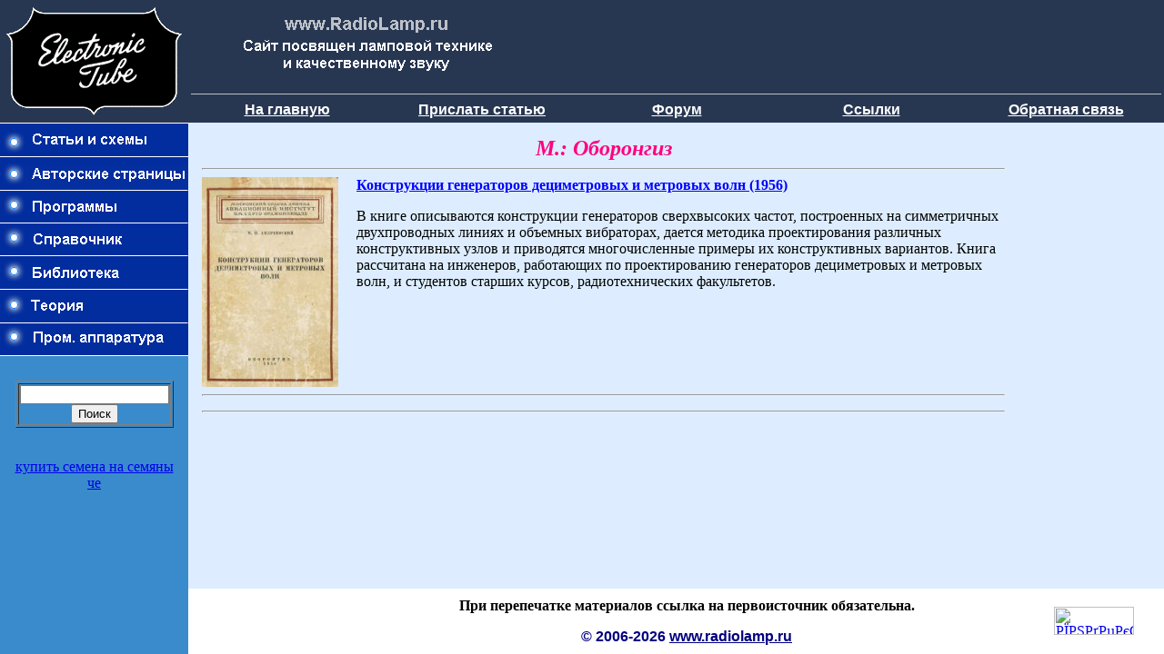

--- FILE ---
content_type: text/html; charset=cp1251
request_url: https://radiolamp.ru/library/izdat.php?id=oborongiz
body_size: 10092
content:
<html xmlns="http://www.w3.org/1999/xhtml" lang="ru" xml:lang="ru">
<head>
  <title>М.: Оборонгиз
</title>
  <meta name="description" content="Список издательств, книги изданные которыми находятся в библиотеке" />
  <meta http-equiv="Content-Type" content="text/html; charset=windows-1251" />
  <link href="http://radiolamp.ru/style.css" rel="stylesheet" type="text/css" />
  <script>window.yaContextCb=window.yaContextCb||[]</script>
  <script src="https://yandex.ru/ads/system/context.js" async></script>
</head>

<body bgcolor="#FFFFFF" leftmargin=0 topmargin=0 marginwidth=0 marginheight=0>

<table width="100%" border="0" cellpadding="0" cellspacing="0" bgcolor="#000000" height="100%">
  <tr bgcolor="#FFFFFF">
    <td width="207" align="left" valign="top"><img src="../images/tube.gif" width="207" height="135" border=0></td>
    <td colspan="3" bgcolor="283751" height="125" valign="top" align="left">

    <table border="0" width="100%" height="100%">
	<tr>
		<td align="left" colspan="2"><img src="../images/logo_1.gif"></td>

        <td align="left" colspan="3" style="vertical-align:text-bottom;">

        		<iframe width="100%" height="91" src="/ad.html" frameborder="0" SCROLLING="no" allowfullscreen></iframe>
		

        </td>
	</tr>
	<tr>
		<td colspan="5"><img src="../images/1.gif" width="100%" height="1"></td>
	</tr>
	<tr>
		<td align="center" width="20%"><b><a href=".././"><font color="#FFFFFF" face="Arial"><span style="text-decoration: none">На главную</span></font></a></b></td>
		<td align="center" width="20%"><b><a href="../add_statya.php"><font color="#FFFFFF" face="Arial"><span style="text-decoration: none">Прислать&nbsp;статью</span></font></a></b></td>
		<td align="center" width="20%"><b><a href="../forum/"><font color="#FFFFFF" face="Arial"><span style="text-decoration: none">Форум</span></font></a></b></td>
		<td align="center" width="20%"><b><a href="../links/"><font color="#FFFFFF" face="Arial"><span style="text-decoration: none">Ссылки</span></font></a></b></td>
		<td align="center" width="20%"><b><a href="../fb.php"><font color="#FFFFFF" face="Arial"><span style="text-decoration: none">Обратная&nbsp;связь</span></font></a></b></td>
	</tr>
</table>


</td>
  </tr>
  <tr bgcolor="#FFFFFF">
    <td width="207" rowspan="2" valign="top" bgcolor="3A8BCB" align="left"> <table width="207" border="0" cellspacing="0" cellpadding="0">
        <tr>
          <td> <table width="100%" border="0" cellspacing="0" cellpadding="0">
              <tr>
                <td width="207" align="left"><a href="../index-old.php?to=shems">
				<img src="../images/but01.gif" width="207" height="37" border="0"></a></td>
              </tr>              <tr>
                <td width="207" align="left"><a href="../avtor.php">
				<img src="../images/but02.gif" width="207" height="37" border="0"></a></td>
              </tr>
              <tr>
                <td width="207" align="left"><a href="../rl-program/">
                <img src="../images/but03.gif" width="207" height="37" border="0"></a></td>
              </tr>
              <tr>
                <td width="207" align="left"><a href="../sprav/sprav.phtml">
				<img src="../images/but04.gif" width="207" height="37" border="0"></a></td>
              </tr>
              <tr>
                <td width="207" align="left"><a href="../library/">
				<img src="../images/but04-1.gif" width="207" height="37" border="0"></a></td>
              </tr>
               <tr>
                <td width="207" align="left"><a href="../teoria/">
				<img src="../images/but04-2.gif" width="207" height="37" border="0"></a></td>
              </tr>
              <tr>
                <td width="207" align="left"><a href="../prom/">
				<img src="../images/but05.gif" width="207" height="35" border="0"></a></td>
              </tr>
            </table></td>
        </tr>
        <tr>
          <td align="center" valign="top"> <table width="180" border="0" cellpadding="3" cellspacing="0" class="text">
              <tr>
                <td>&nbsp;</td>
              </tr>
              <tr>
                <td>

<center>
<form action="https://www.radiolamp.ru/search.php" method='POST'>
<center>
<table border="1" width="100%">
<tr>
<td>
<center>
<input type="text" name="query" style="width:100%;">
<br>
<input type="submit" value="Поиск">
</center>
</td>
</tr>
</table>
</center>
</form>

</center>

<div style='word-break: break-all;'>
<br><center><script type="text/javascript">
<!--
var _acic={dataProvider:10,allowCookieMatch:false};(function(){var e=document.createElement("script");e.type="text/javascript";e.async=true;e.src="https://www.acint.net/aci.js";var t=document.getElementsByTagName("script")[0];t.parentNode.insertBefore(e,t)})()
//-->
</script> <a href="https://semyanichsemena.pro" target="_blank">купить семена на семяныче</a> </center><br></div>
                </td>
              </tr>
            </table></td>
        </tr>
      </table></td>
    <td colspan="3" align="left" valign="top" bgcolor="DDEDFF" height="90%">

    <table width="100%" border="0" cellpadding="15" cellspacing="0" class="text">
        <tr>
          <td bgcolor="DDEDFF" width="100%" valign='top'>
			<table width="100%" border="0" cellspacing="0" cellpadding="0" class="text" bgcolor="DDEDFF">
              <tr>
                <td valign='top'>
				<div align="center"><font size="5" color="#FF0080" ><b><i>М.: Оборонгиз
</i></b></font><hr></div>
				</td>
              </tr>
              <tr>
                <td width="100%" >

                <div id="text1">


<table border="0" width="100%" cellspacing="0" cellpadding="0">
<tr>
   <td width="23"><img border="0" src="images/mir.jpg" width="150" height="231"></td>
   <td valign="top" width="20">&nbsp; </td>
   <td valign="top"><b>
   <a href="books.php?id=mir"><font color="#0000FF">Конструкции генераторов дециметровых и метровых волн (1956)</font></a></b><p>
   В книге описываются конструкции генераторов сверхвысоких частот, построенных на симметричных двухпроводных линиях и объемных вибраторах, дается методика проектирования различных конструктивных узлов и приводятся многочисленные примеры их конструктивных вариантов.
Книга рассчитана на инженеров, работающих по проектированию генераторов дециметровых и метровых волн, и студентов старших курсов, радиотехнических факультетов.
   </td>
</tr>
<tr>
    <td colspan="3"><hr></td>
</tr>

</table>




<hr>


<center>
<!-- Yandex.RTB R-A-323283-9 -->
<div id="yandex_rtb_R-A-323283-9"></div>
<script>
window.yaContextCb.push(() => {
    Ya.Context.AdvManager.render({
        "blockId": "R-A-323283-9",
        "renderTo": "yandex_rtb_R-A-323283-9"
    })
})
</script>
</center>

  </td>
              </tr>
              <tr>
                <td>&nbsp;</td>
              </tr>
            </table></td>

<td valign='top'><img height="1" width='130'>

<style>
 #alert-me {
 position:fixed;
 left:100%;
 margin-left:-170px;
 }
</style>


<div id="alert-me">

<noindex>

<!-- Yandex.RTB R-A-323283-1 -->
<div id="yandex_rtb_R-A-323283-1"></div>
<script type="text/javascript">
    (function(w, d, n, s, t) {
        w[n] = w[n] || [];
        w[n].push(function() {
            Ya.Context.AdvManager.render({
                blockId: "R-A-323283-1",
                renderTo: "yandex_rtb_R-A-323283-1",
                async: true
            });
        });
        t = d.getElementsByTagName("script")[0];
        s = d.createElement("script");
        s.type = "text/javascript";
        s.src = "//an.yandex.ru/system/context.js";
        s.async = true;
        t.parentNode.insertBefore(s, t);
    })(this, this.document, "yandexContextAsyncCallbacks");
</script>
</noindex>

</div>

</td>
       </tr>
      </table></td>
  </tr>
  <tr bgcolor="#FFFFFF" height="50">
    <td colspan="4" align="left" bgcolor="#FFFFFF" height="50" valign="middle">
      <table width="100%" border="0" cellspacing="0" cellpadding="10">

      <tr align="center">
<td>

<noindex>

<img src="http://counter.rambler.ru/top100.cnt?875686" width=1 height=1 border=0>
<font color=white size=2>views: 1408<br>users: 1251 -- web3</font></noindex>

</td>
<td align=center valign=center>
  <p align="center"><b>При перепечатке материалов ссылка на первоисточник обязательна.</b></p>
  <p><b><font color="#000080" face="Arial">© 2006-2026 <a href='http://www.radiolamp.ru/about.php'><font color="#000080" face="Arial">www.radiolamp.ru</font></a></font></b><br></p>
</td>
<td>


<noindex>

<!-- Yandex.Metrika informer -->
<a href="https://metrika.yandex.ru/stat/?id=29617740&amp;from=informer"
target="_blank" rel="nofollow"><img src="https://informer.yandex.ru/informer/29617740/3_0_000000FF_000000FF_1_pageviews"
style="width:88px; height:31px; border:0;" alt="РЇРЅРґРµРєСЃ.РњРµС‚СЂРёРєР°" title="РЇРЅРґРµРєСЃ.РњРµС‚СЂРёРєР°: РґР°РЅРЅС‹Рµ Р·Р° СЃРµРіРѕРґРЅСЏ (РїСЂРѕСЃРјРѕС‚СЂС‹, РІРёР·РёС‚С‹ Рё СѓРЅРёРєР°Р»СЊРЅС‹Рµ РїРѕСЃРµС‚РёС‚РµР»Рё)" class="ym-advanced-informer" data-cid="29617740" data-lang="ru" /></a>
<!-- /Yandex.Metrika informer -->

<!-- Yandex.Metrika counter -->
<script type="text/javascript" >
   (function(m,e,t,r,i,k,a){m[i]=m[i]||function(){(m[i].a=m[i].a||[]).push(arguments)};
   m[i].l=1*new Date();
   for (var j = 0; j < document.scripts.length; j++) {if (document.scripts[j].src === r) { return; }}
   k=e.createElement(t),a=e.getElementsByTagName(t)[0],k.async=1,k.src=r,a.parentNode.insertBefore(k,a)})
   (window, document, "script", "https://mc.yandex.ru/metrika/tag.js", "ym");

   ym(29617740, "init", {
        clickmap:true,
        trackLinks:true,
        accurateTrackBounce:true
   });
</script>
<noscript><div><img src="https://mc.yandex.ru/watch/29617740" style="position:absolute; left:-9999px;" alt="" /></div></noscript>
<!-- /Yandex.Metrika counter -->

</noindex>
<script src="/jquery-1.2.3.js"></script>
</td>
        </tr>
      </table></td>
</tr>

<tr><td>

</noindex></td></tr>
</table>
</body>
</html>
